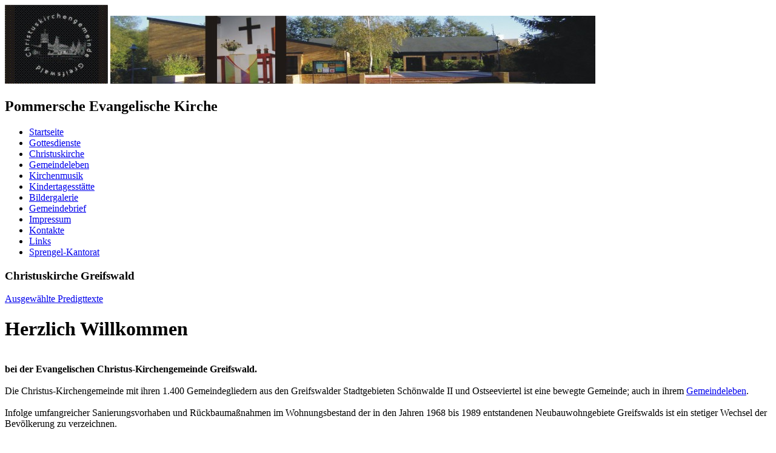

--- FILE ---
content_type: text/html; charset=utf-8
request_url: http://christuskirche-greifswald.de/Startseite.37.0.html
body_size: 4621
content:
<!DOCTYPE html
     PUBLIC "-//W3C//DTD XHTML 1.0 Transitional//EN"
     "http://www.w3.org/TR/xhtml1/DTD/xhtml1-transitional.dtd">
<html xml:lang="de-DE" lang="de-DE" xmlns="http://www.w3.org/1999/xhtml">
<head>

<meta http-equiv="Content-Type" content="text/html; charset=utf-8" />
<!-- 
	This website is powered by TYPO3 - inspiring people to share!
	TYPO3 is a free open source Content Management Framework initially created by Kasper Skaarhoj and licensed under GNU/GPL.
	TYPO3 is copyright 1998-2015 of Kasper Skaarhoj. Extensions are copyright of their respective owners.
	Information and contribution at http://typo3.org/
-->



<title>Startseite: Christuskirche Greifswald</title>
<meta name="generator" content="TYPO3 4.5 CMS" />
<meta name="DESCRIPTION" content="Homepage aus dem Baukastenmodel" />
<meta name="KEYWORDS" content="2008,Kirche,eine,Kirchengemeinde,Christuskirchengemeinde,Evangelisch,auch,Greifswalds,Evangelischen,Evangelische,Lutherischen,Greifswalder,Greifswald,freuen,Ihren,probieren,Ruhe,Bewegung,geprägt,Besuch,Gestalt,Herzlich,Willkommen,Kontakt,nehmen,baulichen,finden,Hier,unsere,benannt,Christus,Jesus,christlichen,Glaubens,laden,unseren,kirchlichen,Veranstaltungen,anderen,vielfältigen,Gottesdiensten,seiner,Gemeindezentrum,Jahren,1968,Wohnungsbestand,dass,Sanierungsvorhaben,Rückbaumaßnahmen,Insofern,verzeichnen,Neubauwohngebiete,stetiger,entstandenen,1989,Bevölkerung,umfangreicher,Kirchengebäude,Schönwalde,Ostseeviertel,Stadtgebieten,Gemeindegliedern,ihren,unseres,bewegte,Gemeindeleben,Infolge,ihrem,unserer,Gemeinde,Wechsel,Gebiete,welche,einen,Stadtkirchengemeinden,evangelischen,eingebunden,sechs,gemeinsamen,Gemeindebrief,Kirchenkreis,welcher,gehört,herausgeben,zweimonatlich,sind,Gottesdienst,Propheten,Jeremia,Texte,Christuskirche,Aktuell,Bibelwoche,Montag,Dienstag,Sonntag,Abschluss,Freitag,Donnerstag,Mittwoch,einer,vier,Lutherische,umfasst,Nordelbische,vorliegen,soll,Fusionsvertrag,territoriale,Startseite,wirkt,einladend,Hamburgs,Holsteins,Schleswig,Ende,Nordkirche,seit,2007,führt,Pommersche,Kirchenkreisen,Pommerschen,Landeskirche,Mecklenburgs,Fusion,gemeinsame,Ziel,Fusionsverhandlungen,Nordelbischen,Zentrum" />
<meta name="ROBOTS" content="INDEX, FOLLOW" />
<meta name="revisit-after" content="7 days" />
<meta name="generator" content="Toaster Internetdienstleistungen Wienecke/Schuemann GbR, see http://www.toaster-schwerin.de" />
<meta name="imagetoolbar" content="no" />
<meta name="content-language" content="de" />
<meta name="MSSmartTagsPreventParsingon" content="true" />

<link rel="stylesheet" type="text/css" href="typo3temp/stylesheet_8b9c2e8d89.css?1384808507" media="all" />
<link rel="stylesheet" type="text/css" href="fileadmin/template/design_1/template.css?1325602560" media="all" />
<link rel="stylesheet" type="text/css" href="typo3conf/ext/de_simplecalendar/tx_desimplecalendar_stylesheet.css?1331121562" media="all" />



<script src="typo3temp/javascript_04b8fee87d.js?1283422453" type="text/javascript"></script>


<script type="text/javascript">
	/*<![CDATA[*/
<!--
function openPic(url,winName,winParams)	{	//
		var theWindow = window.open(url,winName,winParams);
		if (theWindow)	{theWindow.focus();}
	}

// -->
	/*]]>*/
</script>
</head>
<body>

<style type="text/css">

</style>
<div id="rahmen">
	<a href="/" title="Christuskirche Greifswald"><img src="uploads/media/logo-invertiert-2.jpg" alt="Christuskirche Greifswald" title="Christuskirche Greifswald" class="logo" /></a>
	<img src="uploads/media/kopfgrafik-2.jpg" class="panno" alt="Christuskirche Greifswald" title="Christuskirche Greifswald" />
	<br style="clear:both;" />
	<div id="leisteLinks">
		<h2>Pommersche Evangelische Kirche</h2>

		<ul><li><a href="Startseite.37.0.html"  >Startseite</a></li><li><a href="Gottesdienste.1592.0.html"  >Gottesdienste</a></li><li><a href="Christuskirche.79.0.html"  >Christuskirche</a></li><li><a href="Gemeindeleben.78.0.html"  >Gemeindeleben</a></li><li><a href="Kirchenmusik.1521.0.html"  >Kirchenmusik</a></li><li><a href="Kindertagesstaette.77.0.html"  >Kindertagesstätte</a></li><li><a href="Bildergalerie.76.0.html"  >Bildergalerie</a></li><li><a href="Gemeindebrief.75.0.html"  >Gemeindebrief</a></li><li><a href="Impressum.74.0.html"  >Impressum</a></li><li><a href="Kontakte.73.0.html"  >Kontakte</a></li><li><a href="Links.72.0.html"  >Links</a></li><li><a href="Sprengel-Kantorat.1577.0.html"  >Sprengel-Kantorat</a></li></ul>
	</div>
	<div id="content">
		<div class="leisteQuer">
	        
			<h3>Christuskirche Greifswald</h3>
		<a href="Ausgewaehlte-Predigttexte.1595.0.html"  class="kontakt">Ausgewählte Predigttexte</a>
		</div>
		<div class="content">
		<div class="normal"><h1>Herzlich Willkommen</h1><p style="margin:0 0 0 0;"><b></b><br /></p>
<p style="margin:0 0 0 0;"><b>bei der Evangelischen Christus-Kirchengemeinde Greifswald.</b><br /></p>
<p style="margin:0 0 0 0;">&nbsp;<br /></p>
<p style="margin:0 0 0 0;">Die Christus-Kirchengemeinde mit ihren 1.400 Gemeindegliedern aus den Greifswalder Stadtgebieten Schönwalde II und Ostseeviertel ist eine bewegte Gemeinde; auch in ihrem <a href="Gemeindeleben.78.0.html" title="Öffnet einen internen Link im aktuellen Fenster" class="internal-link" >Gemeindeleben</a>.<br /></p>
<p style="margin:0 0 0 0;">&nbsp;<br /></p>
<p style="margin:0 0 0 0;">Infolge umfangreicher Sanierungsvorhaben und Rückbaumaßnahmen im Wohnungsbestand der in den Jahren 1968 bis 1989 entstandenen Neubauwohngebiete Greifswalds ist ein stetiger Wechsel der Bevölkerung zu verzeichnen.<br /></p>
<p style="margin:0 0 0 0;">&nbsp;<br /></p>
<p style="margin:0 0 0 0;">Insofern ist es gut, dass das Kirchengebäude unserer Kirchengemeinde ein <b>Gemeindezentrum</b> ist - auch in seiner baulichen Gestalt so geprägt.<br /></p></div><div class="clear"></div><div class="links"><div style="text-align:left;"><table width="180" border="0" cellspacing="0" cellpadding="0" style="margin-left: 0px; margin-right: auto" class="imgtext-table"><tr><td colspan="1"><img src="clear.gif" width="180" height="1" alt="" /></td></tr><tr><td valign="top"><a href="index.php?eID=tx_cms_showpic&amp;file=uploads%2Fpics%2Fluftbild1.JPG&amp;md5=f95a06fb0e3c11e422d8b0df1858590c74977d1a&amp;parameters[0]=YTo0OntzOjU6IndpZHRoIjtzOjQ6IjgwMG0iO3M6NjoiaGVpZ2h0IjtzOjQ6IjYw&amp;parameters[1]=MG0iO3M6NzoiYm9keVRhZyI7czoyMjoiPGJvZHkgYmdjb2xvcj0iYmxhY2siPiI7&amp;parameters[2]=czo0OiJ3cmFwIjtzOjM3OiI8YSBocmVmPSJqYXZhc2NyaXB0OmNsb3NlKCk7Ij4g&amp;parameters[3]=fCA8L2E%2BIjt9" onclick="openPic('index.php?eID=tx_cms_showpic&amp;file=uploads%2Fpics%2Fluftbild1.JPG&amp;md5=f95a06fb0e3c11e422d8b0df1858590c74977d1a&amp;parameters[0]=YTo0OntzOjU6IndpZHRoIjtzOjQ6IjgwMG0iO3M6NjoiaGVpZ2h0IjtzOjQ6IjYw&amp;parameters[1]=MG0iO3M6NzoiYm9keVRhZyI7czoyMjoiPGJvZHkgYmdjb2xvcj0iYmxhY2siPiI7&amp;parameters[2]=czo0OiJ3cmFwIjtzOjM3OiI8YSBocmVmPSJqYXZhc2NyaXB0OmNsb3NlKCk7Ij4g&amp;parameters[3]=fCA8L2E%2BIjt9','thePicture','width=817,height=558,status=0,menubar=0'); return false;" target="thePicture"><img src="typo3temp/pics/caa9da9aee.jpg" width="180" height="121" border="0" align="top" alt="" /></a><br /><img src="clear.gif" width="1" height="5" border="0" class="spacer-gif" alt="" title="" /><br /><font face="verdana" size="1"><b>Foto: Andreas Günther</b></font><br /></td></tr></table></div><img src="clear.gif" width="1" height="6" border="0" class="spacer-gif" alt="" title="" /><br /><p style="margin:0 0 0 0;">&nbsp;<br /></p>
<p style="margin:0 0 0 0;">Das wirkt einladend in das Zentrum <br /></p>
<p style="margin:0 0 0 0;">unseres christlichen Glaubens <br /></p>
<p style="margin:0 0 0 0;">- auf Jesus Christus; so trägt <br /></p>
<p style="margin:0 0 0 0;">unsere Kirche und Kirchengemeinde <br /></p>
<p style="margin:0 0 0 0;">seinen Namen.<br /></p>
<p style="margin:0 0 0 0;">&nbsp;<br /></p>
<p style="margin:0 0 0 0;">Wir laden Sie ein zu <br /></p>
<p style="margin:0 0 0 0;">unseren <a href="Gottesdienste.1592.0.html#c7197" title="Öffnet einen internen Link im aktuellen Fenster" class="internal-link" >Gottesdiensten</a> <br /></p>
<p style="margin:0 0 0 0;">und vielfältigen anderen <br /></p>
<p style="margin:0 0 0 0;">kirchlichen Veranstaltungen.<br /></p>
<p style="margin:0 0 0 0;">&nbsp;<br /></p>
<p style="margin:0 0 0 0;">Hier finden Sie Bewegung <br /></p>
<p style="margin:0 0 0 0;">und auch Ruhe; <br /></p>
<p style="margin:0 0 0 0;">probieren Sie es; <br /></p>
<p style="margin:0 0 0 0;">wir freuen uns auf Ihren Besuch; <br /></p>
<p style="margin:0 0 0 0;">nehmen Sie mit uns <a href="Kontakte.73.0.html" title="Öffnet einen internen Link im aktuellen Fenster" class="internal-link" >Kontakt</a> auf.<br /></p>
<p style="margin:0 0 0 0;">&nbsp;<br /></p>
<p style="margin:0 0 0 0;">&nbsp;<br /></p>
<p style="margin:0 0 0 0;">&nbsp;<br /></p></div><div class="rechts"><p style="margin:0 0 0 0;">&nbsp;<br /></p>
<p style="margin:0 0 0 0;"><b>Wo sind wir eingebunden?</b><br /></p>
<p style="margin:0 0 0 0;">&nbsp;<br /></p>
<p style="margin:0 0 0 0;">Die Evangelische Christus-Kirchengemeinde ist eine von&nbsp;sechs evangelischen Stadtkirchengemeinden Greifswalds, welche einen gemeinsamen Greifswalder <a href="Gemeindebrief.75.0.html" title="Öffnet einen internen Link im aktuellen Fenster" class="internal-link" >Gemeindebrief</a> zweimonatlich herausgeben.<br /></p>
<p style="margin:0 0 0 0;">&nbsp;<br /></p>
<p style="margin:0 0 0 0;">&nbsp;<br /></p>
<p style="margin:0 0 0 0;">Die Christus-Kirchengemeinde gehört zur Propstei Demmin im Pommerschen Evangelischen Kirchenkreis (mit Sitz in Greifswald), welcher einer von&nbsp;13 Kirchenkreisen der Evangelisch- Lutherischen Kirche in Norddeutschland&nbsp;ist.<br /></p>
<p style="margin:0 0 0 0;">&nbsp;<br /></p>
<p style="margin:0 0 0 0;">&nbsp;<br /></p>
<p style="margin:0 0 0 0;">Die Evangelisch - Lutherische Kirche in Norddeutschland umfasst territoriale Gebiete Schleswig - Holsteins und Hamburgs, Mecklenburgs und Vorpommerns.<br /></p>
<p style="margin:0 0 0 0;">&nbsp;<br /></p>
<p style="margin:0 0 0 0;">&nbsp;<br /></p></div><div class="clear"></div><!-- Letzte &Auml;nderung:&nbsp;22.01.2026 20:36-->

		</div>
		<div class="leisteRechts"><font face="verdana" size="5"><b> Aktuelles</b></font><img src="clear.gif" width="1" height="20" border="0" class="spacer-gif" alt="" title="" /><br /><img src="clear.gif" width="1" height="5" border="0" class="spacer-gif" alt="" title="" /><br /><h2>Veranstaltungen</h2><div style="text-align:center;"><table width="180" border="0" cellspacing="0" cellpadding="0" style="margin-left: auto; margin-right: auto" class="imgtext-table"><tr><td colspan="1"><img src="clear.gif" width="180" height="1" alt="" /></td></tr><tr><td valign="top"><a href="index.php?eID=tx_cms_showpic&amp;file=uploads%2Fpics%2FPlakat_OEkumenische_Bibelwoche_2026.jpg&amp;md5=c059f3d6153aa0035bc93c9471bdd23c3a7eba3a&amp;parameters[0]=YTo0OntzOjU6IndpZHRoIjtzOjQ6IjgwMG0iO3M6NjoiaGVpZ2h0IjtzOjQ6IjYw&amp;parameters[1]=MG0iO3M6NzoiYm9keVRhZyI7czoyMjoiPGJvZHkgYmdjb2xvcj0iYmxhY2siPiI7&amp;parameters[2]=czo0OiJ3cmFwIjtzOjM3OiI8YSBocmVmPSJqYXZhc2NyaXB0OmNsb3NlKCk7Ij4g&amp;parameters[3]=fCA8L2E%2BIjt9" onclick="openPic('index.php?eID=tx_cms_showpic&amp;file=uploads%2Fpics%2FPlakat_OEkumenische_Bibelwoche_2026.jpg&amp;md5=c059f3d6153aa0035bc93c9471bdd23c3a7eba3a&amp;parameters[0]=YTo0OntzOjU6IndpZHRoIjtzOjQ6IjgwMG0iO3M6NjoiaGVpZ2h0IjtzOjQ6IjYw&amp;parameters[1]=MG0iO3M6NzoiYm9keVRhZyI7czoyMjoiPGJvZHkgYmdjb2xvcj0iYmxhY2siPiI7&amp;parameters[2]=czo0OiJ3cmFwIjtzOjM3OiI8YSBocmVmPSJqYXZhc2NyaXB0OmNsb3NlKCk7Ij4g&amp;parameters[3]=fCA8L2E%2BIjt9','thePicture','width=441,height=620,status=0,menubar=0'); return false;" target="thePicture"><img src="typo3temp/pics/7eaf16fe72.jpg" width="180" height="255" border="0" align="top" alt="" /></a><br /></td></tr></table></div><img src="clear.gif" width="1" height="6" border="0" class="spacer-gif" alt="" title="" /><br /><p style="margin:0 0 0 0;">&nbsp;&nbsp;<br />&nbsp;&nbsp;<b>Ökum. Bibelwoche</b><br />&nbsp; 4.-6.2. 19:00 Uhr<br /></p><img src="clear.gif" width="1" height="5" border="0" class="spacer-gif" alt="" title="" /><br /><img src="clear.gif" width="1" height="5" border="0" class="spacer-gif" alt="" title="" /><br /><h2>Konzerte + mehr</h2><div style="text-align:center;"><table width="180" border="0" cellspacing="0" cellpadding="0" style="margin-left: auto; margin-right: auto" class="imgtext-table"><tr><td colspan="1"><img src="clear.gif" width="180" height="1" alt="" /></td></tr><tr><td valign="top"><a href="index.php?eID=tx_cms_showpic&amp;file=uploads%2Fpics%2F2026_02_01_Engelspierken_Christus_HGW.pdf&amp;md5=029967a7acbb4c468498f1f15461363acdb460a9&amp;parameters[0]=YTo0OntzOjU6IndpZHRoIjtzOjQ6IjgwMG0iO3M6NjoiaGVpZ2h0IjtzOjQ6IjYw&amp;parameters[1]=MG0iO3M6NzoiYm9keVRhZyI7czoyMjoiPGJvZHkgYmdjb2xvcj0iYmxhY2siPiI7&amp;parameters[2]=czo0OiJ3cmFwIjtzOjM3OiI8YSBocmVmPSJqYXZhc2NyaXB0OmNsb3NlKCk7Ij4g&amp;parameters[3]=fCA8L2E%2BIjt9" onclick="openPic('index.php?eID=tx_cms_showpic&amp;file=uploads%2Fpics%2F2026_02_01_Engelspierken_Christus_HGW.pdf&amp;md5=029967a7acbb4c468498f1f15461363acdb460a9&amp;parameters[0]=YTo0OntzOjU6IndpZHRoIjtzOjQ6IjgwMG0iO3M6NjoiaGVpZ2h0IjtzOjQ6IjYw&amp;parameters[1]=MG0iO3M6NzoiYm9keVRhZyI7czoyMjoiPGJvZHkgYmdjb2xvcj0iYmxhY2siPiI7&amp;parameters[2]=czo0OiJ3cmFwIjtzOjM3OiI8YSBocmVmPSJqYXZhc2NyaXB0OmNsb3NlKCk7Ij4g&amp;parameters[3]=fCA8L2E%2BIjt9','thePicture','width=417,height=620,status=0,menubar=0'); return false;" target="thePicture"><img src="typo3temp/pics/6734e226aa.jpg" width="180" height="270" border="0" align="top" alt="" /></a><br /></td></tr></table></div><img src="clear.gif" width="1" height="6" border="0" class="spacer-gif" alt="" title="" /><br /><p style="margin:0 0 0 0;">&nbsp; <a href="Veranstaltungen.1327.0.html#c7266" title="Opens internal link in current window" class="internal-link" >Musical &quot;Pilatus&quot;</a><br />&nbsp; 1. Februar&nbsp;<br />&nbsp; 17:00 Uhr<br /><br /><br /></p>
<p style="margin:0 0 0 0;">&nbsp; <a href="Veranstaltungen.1327.0.html#c7266" title="Opens internal link in current window" class="internal-link" >Frühlingserwachen</a><br />&nbsp; Konzert für Flöte und Klavier<br />&nbsp; 27. März<br />&nbsp; 19:00 Uhr<br /></p><img src="clear.gif" width="1" height="5" border="0" class="spacer-gif" alt="" title="" /><br /><img src="clear.gif" width="1" height="5" border="0" class="spacer-gif" alt="" title="" /><br /><h2>Café in Foyer</h2><div style="text-align:center;"><table width="180" border="0" cellspacing="0" cellpadding="0" style="margin-left: auto; margin-right: auto" class="imgtext-table"><tr><td colspan="1"><img src="clear.gif" width="180" height="1" alt="" /></td></tr><tr><td valign="top"><a href="index.php?eID=tx_cms_showpic&amp;file=uploads%2Fpics%2FCafe__ab_September.pdf&amp;md5=0b7439fbf9be069c1300e83390cd8564bc022045&amp;parameters[0]=YTo0OntzOjU6IndpZHRoIjtzOjQ6IjgwMG0iO3M6NjoiaGVpZ2h0IjtzOjQ6IjYw&amp;parameters[1]=MG0iO3M6NzoiYm9keVRhZyI7czoyMjoiPGJvZHkgYmdjb2xvcj0iYmxhY2siPiI7&amp;parameters[2]=czo0OiJ3cmFwIjtzOjM3OiI8YSBocmVmPSJqYXZhc2NyaXB0OmNsb3NlKCk7Ij4g&amp;parameters[3]=fCA8L2E%2BIjt9" onclick="openPic('index.php?eID=tx_cms_showpic&amp;file=uploads%2Fpics%2FCafe__ab_September.pdf&amp;md5=0b7439fbf9be069c1300e83390cd8564bc022045&amp;parameters[0]=YTo0OntzOjU6IndpZHRoIjtzOjQ6IjgwMG0iO3M6NjoiaGVpZ2h0IjtzOjQ6IjYw&amp;parameters[1]=MG0iO3M6NzoiYm9keVRhZyI7czoyMjoiPGJvZHkgYmdjb2xvcj0iYmxhY2siPiI7&amp;parameters[2]=czo0OiJ3cmFwIjtzOjM3OiI8YSBocmVmPSJqYXZhc2NyaXB0OmNsb3NlKCk7Ij4g&amp;parameters[3]=fCA8L2E%2BIjt9','thePicture','width=376,height=523,status=0,menubar=0'); return false;" target="thePicture"><img src="typo3temp/pics/4a169728b0.jpg" width="180" height="253" border="0" align="top" alt="" /></a><br /></td></tr></table></div><img src="clear.gif" width="1" height="6" border="0" class="spacer-gif" alt="" title="" /><br /><p style="margin:0 0 0 0;"><a href="Aktuelles.1528.0.html#c7193" title="Opens internal link in current window" class="internal-link" >5. Feb.&nbsp;ab 14:30 Uhr</a><br /></p><img src="clear.gif" width="1" height="5" border="0" class="spacer-gif" alt="" title="" /><br /><img src="clear.gif" width="1" height="5" border="0" class="spacer-gif" alt="" title="" /><br /><h2>Konfi-Kurs</h2><div style="text-align:center;"><table width="180" border="0" cellspacing="0" cellpadding="0" style="margin-left: auto; margin-right: auto" class="imgtext-table"><tr><td colspan="1"><img src="clear.gif" width="180" height="1" alt="" /></td></tr><tr><td valign="top"><a href="Arbeit-mit-Kindern-und-Jugendlichen.85.0.html#c7172" ><img src="typo3temp/pics/1e919f181b.jpg" width="180" height="255" border="0" align="top" alt="" /></a><br /></td></tr></table></div><img src="clear.gif" width="1" height="6" border="0" class="spacer-gif" alt="" title="" /><br /><p style="margin:0 0 0 0;"><br /> <br /></p><img src="clear.gif" width="1" height="5" border="0" class="spacer-gif" alt="" title="" /><br /></div>
	</div>
</div>




</body>
</html>